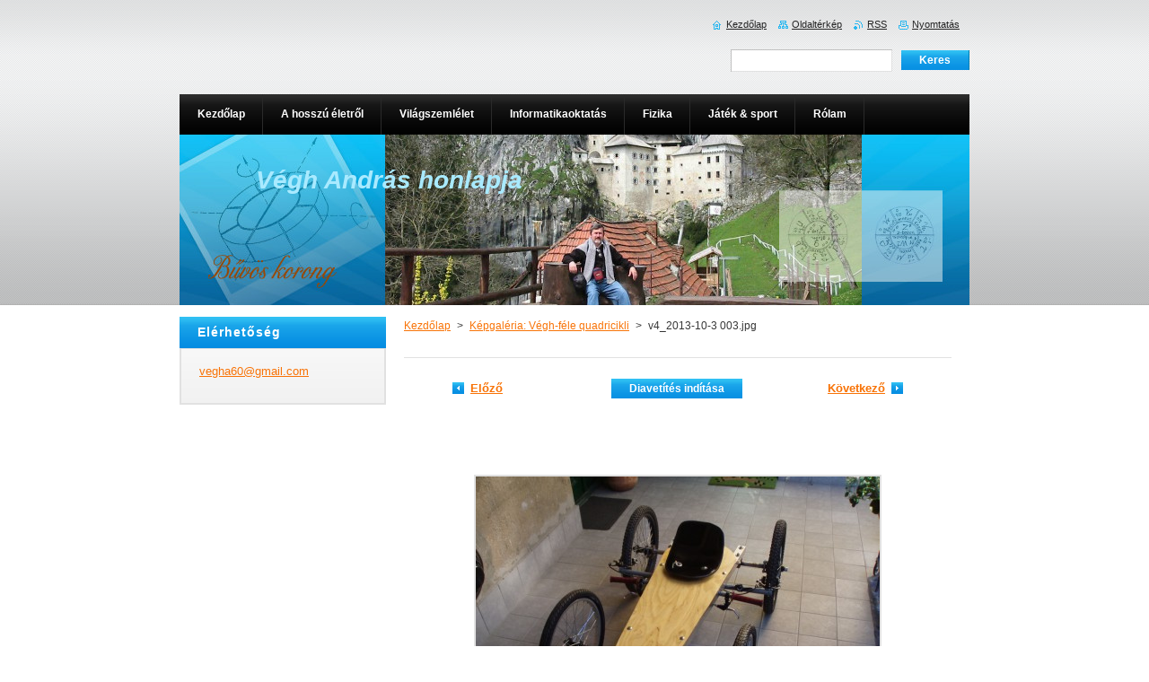

--- FILE ---
content_type: text/html; charset=UTF-8
request_url: https://veghandras.webnode.hu/album/kepgaleria-quadricikli/v4-2013-10-3-003-jpg/
body_size: 8006
content:
<!--[if lte IE 9]><!DOCTYPE HTML PUBLIC "-//W3C//DTD HTML 4.01 Transitional//EN" "https://www.w3.org/TR/html4/loose.dtd"><![endif]-->
<!DOCTYPE html>
<!--[if IE]><html class="ie" lang="hu"><![endif]-->
<!--[if gt IE 9]><!--> 
<html lang="hu">
<!--<![endif]-->
    <head>
        <!--[if lt IE 8]><meta http-equiv="X-UA-Compatible" content="IE=EmulateIE7"><![endif]--><!--[if IE 8]><meta http-equiv="X-UA-Compatible" content="IE=EmulateIE8"><![endif]--><!--[if IE 9]><meta http-equiv="X-UA-Compatible" content="IE=EmulateIE9"><![endif]-->
        <base href="https://veghandras.webnode.hu/">
  <meta charset="utf-8">
  <meta name="description" content="">
  <meta name="keywords" content="">
  <meta name="generator" content="Webnode">
  <meta name="apple-mobile-web-app-capable" content="yes">
  <meta name="apple-mobile-web-app-status-bar-style" content="black">
  <meta name="format-detection" content="telephone=no">
    <link rel="icon" type="image/svg+xml" href="/favicon.svg" sizes="any">  <link rel="icon" type="image/svg+xml" href="/favicon16.svg" sizes="16x16">  <link rel="icon" href="/favicon.ico"><link rel="canonical" href="https://veghandras.webnode.hu/album/kepgaleria-quadricikli/v4-2013-10-3-003-jpg/">
<script type="text/javascript">(function(i,s,o,g,r,a,m){i['GoogleAnalyticsObject']=r;i[r]=i[r]||function(){
			(i[r].q=i[r].q||[]).push(arguments)},i[r].l=1*new Date();a=s.createElement(o),
			m=s.getElementsByTagName(o)[0];a.async=1;a.src=g;m.parentNode.insertBefore(a,m)
			})(window,document,'script','//www.google-analytics.com/analytics.js','ga');ga('create', 'UA-797705-6', 'auto',{"name":"wnd_header"});ga('wnd_header.set', 'dimension1', 'W1');ga('wnd_header.set', 'anonymizeIp', true);ga('wnd_header.send', 'pageview');var pageTrackerAllTrackEvent=function(category,action,opt_label,opt_value){ga('send', 'event', category, action, opt_label, opt_value)};</script>
  <link rel="alternate" type="application/rss+xml" href="https://veghandras.webnode.hu/rss/all.xml" title="">
<!--[if lte IE 9]><style type="text/css">.cke_skin_webnode iframe {vertical-align: baseline !important;}</style><![endif]-->
        <title>v4_2013-10-3 003.jpg :: Veghandras</title>
        <meta name="robots" content="index, follow">
        <meta name="googlebot" content="index, follow">
        <link href="https://d11bh4d8fhuq47.cloudfront.net/_system/skins/v8/50000918/css/style.css" rel="stylesheet" type="text/css" media="screen,projection,handheld,tv">
        <link href="https://d11bh4d8fhuq47.cloudfront.net/_system/skins/v8/50000918/css/print.css" rel="stylesheet" type="text/css" media="print">
        <script type="text/javascript" src="https://d11bh4d8fhuq47.cloudfront.net/_system/skins/v8/50000918/js/functions.js"></script>
        <!--[if IE]>
            <script type="text/javascript" src="https://d11bh4d8fhuq47.cloudfront.net/_system/skins/v8/50000918/js/functions-ie.js"></script>
        <![endif]-->
    
				<script type="text/javascript">
				/* <![CDATA[ */
					
					if (typeof(RS_CFG) == 'undefined') RS_CFG = new Array();
					RS_CFG['staticServers'] = new Array('https://d11bh4d8fhuq47.cloudfront.net/');
					RS_CFG['skinServers'] = new Array('https://d11bh4d8fhuq47.cloudfront.net/');
					RS_CFG['filesPath'] = 'https://veghandras.webnode.hu/_files/';
					RS_CFG['filesAWSS3Path'] = 'https://2f7913a061.cbaul-cdnwnd.com/8a6e2d0c5db8183d78f08ed610c87495/';
					RS_CFG['lbClose'] = 'Bezárás';
					RS_CFG['skin'] = 'default';
					if (!RS_CFG['labels']) RS_CFG['labels'] = new Array();
					RS_CFG['systemName'] = 'Webnode';
						
					RS_CFG['responsiveLayout'] = 0;
					RS_CFG['mobileDevice'] = 0;
					RS_CFG['labels']['copyPasteSource'] = 'Olvass tovább:';
					
				/* ]]> */
				</script><style type="text/css">/* <![CDATA[ */#ja776c5g1i0 {position: absolute;font-size: 13px !important;font-family: "Arial", helvetica, sans-serif !important;white-space: nowrap;z-index: 2147483647;-webkit-user-select: none;-khtml-user-select: none;-moz-user-select: none;-o-user-select: none;user-select: none;}#ic30417155 {position: relative;top: -14px;}* html #ic30417155 { top: -11px; }#ic30417155 a { text-decoration: none !important; }#ic30417155 a:hover { text-decoration: underline !important; }#gep2cj09gm {z-index: 2147483647;display: inline-block !important;font-size: 16px;padding: 7px 59px 9px 59px;background: transparent url(https://d11bh4d8fhuq47.cloudfront.net/img/footer/footerButtonWebnodeHover.png?ph=2f7913a061) top left no-repeat;height: 18px;cursor: pointer;}* html #gep2cj09gm { height: 36px; }#gep2cj09gm:hover { background: url(https://d11bh4d8fhuq47.cloudfront.net/img/footer/footerButtonWebnode.png?ph=2f7913a061) top left no-repeat; }#c3bbf52d4b70b6 { display: none; }#dcs20bmf7 {z-index: 3000;text-align: left !important;position: absolute;height: 88px;font-size: 13px !important;color: #ffffff !important;font-family: "Arial", helvetica, sans-serif !important;overflow: hidden;cursor: pointer;}#dcs20bmf7 a {color: #ffffff !important;}#bd4fts72gigf5 {color: #36322D !important;text-decoration: none !important;font-weight: bold !important;float: right;height: 31px;position: absolute;top: 19px;right: 15px;cursor: pointer;}#c722heh71fa28 { float: right; padding-right: 27px; display: block; line-height: 31px; height: 31px; background: url(https://d11bh4d8fhuq47.cloudfront.net/img/footer/footerButton.png?ph=2f7913a061) top right no-repeat; white-space: nowrap; }#f64e8ggi22h40f { position: relative; left: 1px; float: left; display: block; width: 15px; height: 31px; background: url(https://d11bh4d8fhuq47.cloudfront.net/img/footer/footerButton.png?ph=2f7913a061) top left no-repeat; }#bd4fts72gigf5:hover { color: #36322D !important; text-decoration: none !important; }#bd4fts72gigf5:hover #c722heh71fa28 { background: url(https://d11bh4d8fhuq47.cloudfront.net/img/footer/footerButtonHover.png?ph=2f7913a061) top right no-repeat; }#bd4fts72gigf5:hover #f64e8ggi22h40f { background: url(https://d11bh4d8fhuq47.cloudfront.net/img/footer/footerButtonHover.png?ph=2f7913a061) top left no-repeat; }#g7945by3gudbp {padding-right: 11px;padding-right: 11px;float: right;height: 60px;padding-top: 18px;background: url(https://d11bh4d8fhuq47.cloudfront.net/img/footer/footerBubble.png?ph=2f7913a061) top right no-repeat;}#ef08ej4b1ctri {float: left;width: 18px;height: 78px;background: url(https://d11bh4d8fhuq47.cloudfront.net/img/footer/footerBubble.png?ph=2f7913a061) top left no-repeat;}* html #gep2cj09gm { filter: progid:DXImageTransform.Microsoft.AlphaImageLoader(src='https://d11bh4d8fhuq47.cloudfront.net/img/footer/footerButtonWebnode.png?ph=2f7913a061'); background: transparent; }* html #gep2cj09gm:hover { filter: progid:DXImageTransform.Microsoft.AlphaImageLoader(src='https://d11bh4d8fhuq47.cloudfront.net/img/footer/footerButtonWebnodeHover.png?ph=2f7913a061'); background: transparent; }* html #g7945by3gudbp { height: 78px; background-image: url(https://d11bh4d8fhuq47.cloudfront.net/img/footer/footerBubbleIE6.png?ph=2f7913a061);  }* html #ef08ej4b1ctri { background-image: url(https://d11bh4d8fhuq47.cloudfront.net/img/footer/footerBubbleIE6.png?ph=2f7913a061);  }* html #c722heh71fa28 { background-image: url(https://d11bh4d8fhuq47.cloudfront.net/img/footer/footerButtonIE6.png?ph=2f7913a061); }* html #f64e8ggi22h40f { background-image: url(https://d11bh4d8fhuq47.cloudfront.net/img/footer/footerButtonIE6.png?ph=2f7913a061); }* html #bd4fts72gigf5:hover #rbcGrSigTryButtonRight { background-image: url(https://d11bh4d8fhuq47.cloudfront.net/img/footer/footerButtonHoverIE6.png?ph=2f7913a061);  }* html #bd4fts72gigf5:hover #rbcGrSigTryButtonLeft { background-image: url(https://d11bh4d8fhuq47.cloudfront.net/img/footer/footerButtonHoverIE6.png?ph=2f7913a061);  }/* ]]> */</style><script type="text/javascript" src="https://d11bh4d8fhuq47.cloudfront.net/_system/client/js/compressed/frontend.package.1-3-108.js?ph=2f7913a061"></script><style type="text/css">#content .diskuze label.postTextLabel {display: inherit !important;}</style></head>
    <body>
    <div id="siteBg">
        <div id="site">
            
            <div id="logozone">
                <div id="logo"><a href="home/" title="Ugrás a kezdőlapra"><span id="rbcSystemIdentifierLogo" style="visibility: hidden;">Veghandras</span></a></div>            </div>

            <div class="cleaner"><!-- / --></div>

            <!-- HEADER -->
            <div id="header">
                <div class="illustration">
                    <p id="moto"><span id="rbcCompanySlogan" class="rbcNoStyleSpan">Végh András honlapja   </span></p>
                    <img src="https://2f7913a061.cbaul-cdnwnd.com/8a6e2d0c5db8183d78f08ed610c87495/200000075-2c7562d6f3/200000155.jpg?ph=2f7913a061" width="880" height="190" alt="">                </div>
            </div>
            <!-- /HEADER -->

            <div class="cleaner"><!-- / --></div>

            <!-- MAIN -->
            <div id="mainWide">
                <div id="mainContent">

                    <!-- CONTENT -->
                    <div id="content">

                        <!-- NAVIGATOR -->
                        <div id="pageNavigator" class="rbcContentBlock">        <div id="navizone" class="navigator">                       <a class="navFirstPage" href="/home/">Kezdőlap</a>      <span><span> &gt; </span></span>          <a href="jatek-sport/quadricikli/">Képgaléria: Végh-féle quadricikli</a>      <span><span> &gt; </span></span>          <span id="navCurrentPage">v4_2013-10-3 003.jpg</span>               </div>              <div class="cleaner"><!-- / --></div>        </div>                        <!-- /NAVIGATOR -->

                        <div class="cleaner"><!-- / --></div>

                        



		
		           
      <div class="box">
        <div class="boxTitle"><h1></h1></div>
        <div class="boxContent">

            <div class="photofull">  
                              
              <div class="pagination">
  		        	<table><tr><td class="before">
  						   	
	
			<a class="prev" title="Előző " href="/album/kepgaleria-quadricikli/v4-2013-10-3-004-jpg/" onclick="RubicusFrontendIns.showPhotogalleryImage(this.href);">Előző </a>

		
                </td><td class="control">
  	               <a id="slideshowControl" onclick="RubicusFrontendIns.startSlideshow(); return(false);" onmouseover="this.className='enableControl hover'" onmouseout="this.className='enableControl'" title="Képek diavetítésének indítása">
  	                 Diavetítés indítása
  	               </a>
  	               <script type="text/javascript"> if ( RubicusFrontendIns.isPhotogalleryAjaxMode() ) { document.getElementById('slideshowControl').className = "enableControl"; } </script>
                </td><td class="after">
                 	

      <a class="next" title="Következő" href="/album/kepgaleria-quadricikli/v4-2013-10-3-002-jpg/" onclick="RubicusFrontendIns.showPhotogalleryImage(this.href);">Következő</a>

		
                </td></tr></table>
              </div>								
  									
  						<div class="cleaner"><!-- / --></div>
                                                        
  						<span class="image"><span>
  						  <a href="/images/200000008-7bfb37cf47-public/v4_2013-10-3+003.jpg?s3=1" onclick="return !window.open(this.href);" title="Az oldal új ablakban jelenik meg.">
                  <img src="https://2f7913a061.cbaul-cdnwnd.com/8a6e2d0c5db8183d78f08ed610c87495/system_preview_detail_200000008-7bfb37cf47-public/v4_2013-10-3 003.jpg" width="450" height="338" alt="" onload="RubicusFrontendIns.startSlideshowInterval();">
                </a>
              </span></span>
  									
  						<div class="cleaner"><!-- / --></div>
  									             
  						
  									             
  						<div class="cleaner"><!-- / --></div>
  							
  						<div class="back"><a href="jatek-sport/quadricikli/">Vissza</a></div>
              					
            </div>                
                        
        </div>
      </div>     						

		
			
      <div class="cleaner"><!-- / --></div>

		
			<script type="text/javascript">
			RubicusFrontendIns.setNextPhotogalleryImage('/album/kepgaleria-quadricikli/v4-2013-10-3-002-jpg/');
			RubicusFrontendIns.setPreviousPhotogalleryImage('/album/kepgaleria-quadricikli/v4-2013-10-3-004-jpg/');
			</script>
			
                    </div>
                    <!-- /CONTENT -->

                    <!-- SIDEBAR -->
                    <div id="sidebar">
                        <div id="sidebarContent">

                            
                            
                            <div class="cleaner"><!-- / --></div>

                            <!-- CONTACT -->
                            

      <div class="box contact">
        <div class="boxTitle"><h2>Elérhetőség</h2></div>
        <div class="boxContentBorder"><div class="boxContent">
          
		

      <p><strong></strong></p>
                  
      
      
	
	    <p class="email"><a href="&#109;&#97;&#105;&#108;&#116;&#111;:&#118;&#101;&#103;&#104;&#97;60&#64;&#103;&#109;&#97;&#105;&#108;&#46;&#99;&#111;&#109;"><span id="rbcContactEmail">&#118;&#101;&#103;&#104;&#97;60&#64;&#103;&#109;&#97;&#105;&#108;&#46;&#99;&#111;&#109;</span></a></p>

	           

		
                   
        </div></div>
      </div> 

					
                            <!-- /CONTACT -->

                        </div>
                    </div>
                    <!-- /SIDEBAR -->

                    <hr class="cleaner">

                </div><!-- mainContent -->

            </div>
            <!-- MAIN -->
            
            <!-- MENU -->
            <script type="text/javascript">
            /* <![CDATA[ */
                RubicusFrontendIns.addAbsoluteHeaderBlockId('menuzone');
            /* ]]> */
            </script>

            


      <div id="menuzone">


		<ul class="menu">
	<li class="first">
  
      <a href="/home/">
    
      <span>Kezdőlap</span>
      
  </a>
  
  </li>
	<li>
  
      <a href="/eletszemlelet/">
    
      <span>A hosszú életről</span>
      
  </a>
  
  </li>
	<li>
  
      <a href="/vilagszemlelet/">
    
      <span>Világszemlélet</span>
      
  </a>
  
  </li>
	<li>
  
      <a href="/informatikaoktatas/">
    
      <span>Informatikaoktatás</span>
      
  </a>
  
  
	<ul class="level1">
		<li class="first">
  
      <a href="/tankonyvek/">
    
      <span>Tankönyvek</span>
      
  </a>
  
  </li>
		<li class="last">
  
      <a href="/a-jelek-vilaga/jel-adat-informacio/">
    
      <span>Jel, adat, információ</span>
      
  </a>
  
  
		<ul class="level2">
			<li class="first last">
  
      <a href="/a-jelek-vilaga/az-adatmennyiseg/">
    
      <span>Az adatmennyiség</span>
      
  </a>
  
  </li>
		</ul>
		</li>
	</ul>
	</li>
	<li>
  
      <a href="/fizika/">
    
      <span>Fizika</span>
      
  </a>
  
  </li>
	<li>
  
      <a href="/jatek-sport/">
    
      <span>Játék &amp; sport</span>
      
  </a>
  
  
	<ul class="level1">
		<li class="first">
  
      <a href="/jatek-sport/buvos-korong/">
    
      <span>Bűvös korong</span>
      
  </a>
  
  </li>
		<li class="last">
  
      <a href="/jatek-sport/quadricikli/">
    
      <span>Quadricikli</span>
      
  </a>
  
  </li>
	</ul>
	</li>
	<li>
  
      <a href="/rolam/">
    
      <span>Rólam</span>
      
  </a>
  
  
	<ul class="level1">
		<li class="first">
  
      <a href="/rolam/vegh-andras/">
    
      <span>Végh András</span>
      
  </a>
  
  </li>
		<li class="last">
  
      <a href="/rolam/publikacioi/">
    
      <span>Publikációi</span>
      
  </a>
  
  </li>
	</ul>
	</li>
	<li class="last">
  
      <a href="/elerhetosegek/">
    
      <span>Elérhetőségek</span>
      
  </a>
  
  </li>
</ul>

      </div>

					
            <!-- /MENU -->

            <!-- FOOTER -->
            <div id="footer">
                <div id="footerContent">
                    <div id="footerLeft">
                        <span id="rbcFooterText" class="rbcNoStyleSpan">© 2012 Minden jog fenntartva.</span>                    </div>
                    <div id="footerRight">
                        <span class="rbcSignatureText"><a rel="nofollow" href="https://www.webnode.hu?utm_source=text&amp;utm_medium=footer&amp;utm_campaign=free1">Készíts ingyenes honlapot</a><a id="gep2cj09gm" rel="nofollow" href="https://www.webnode.hu?utm_source=button&amp;utm_medium=footer&amp;utm_campaign=free1"><span id="c3bbf52d4b70b6">Webnode</span></a></span>                    </div>
                </div>
            </div>
            <!-- /FOOTER -->

            <!-- SEARCH -->
            

		  <div id="searchBox">            

		<form action="/search/" method="get" id="fulltextSearch">
        
        <label for="fulltextSearchText">Keresés</label>
        <input type="text" name="text" id="fulltextSearchText">
        <input id="fulltextSearchButton" type="submit" value="Keres">
        <div class="cleaner"><!-- / --></div> 

		</form>

      </div>

		            <!-- /SEARCH -->

            <table id="links"><tr><td>
                <!-- LANG -->
                <div id="lang">
                    <div id="languageSelect"></div>			
                </div>
                <!-- /LANG -->
            </td><td>
                <!-- LINKS -->
                <div id="link">
                    <span class="homepage"><a href="home/" title="Ugrás a kezdőlapra">Kezdőlap</a></span>
                    <span class="sitemap"><a href="/sitemap/" title="Ugrás az oldaltérképre.">Oldaltérkép</a></span>
                    <span class="rss"><a href="/rss/" title="RSS csatornák">RSS</a></span>
                    <span class="print"><a href="#" onclick="window.print(); return false;" title="Oldal nyomtatása">Nyomtatás</a></span>
                </div>
                <!-- /LINKS -->
            </td></tr></table>

        </div>
    </div>

    <script src="https://d11bh4d8fhuq47.cloudfront.net/_system/skins/v8/50000918/js/Menu.js" type="text/javascript"></script>

    <script type="text/javascript">
    /* <![CDATA[ */

        build_menu();

    /* ]]> */
    </script>

    <script type="text/javascript">
    /* <![CDATA[ */

        RubicusFrontendIns.addObserver
	({
            onContentChange: function ()
            {
                RubicusFrontendIns.faqInit('faq', 'answerBlock');

                build_menu();
                setContentSize();
            },

            onStartSlideshow: function()
            {
                $('slideshowControl').innerHTML	= '<span>Diavetítés szüneteltetése<'+'/span>';
		$('slideshowControl').title = 'A képek automatikus vetítésének szüneteltetése';
		$('slideshowControl').onclick = RubicusFrontendIns.stopSlideshow.bind(RubicusFrontendIns);
            },

            onStopSlideshow: function()
            {
                $('slideshowControl').innerHTML	= '<span>Diavetítés indítása<'+'/span>';
		$('slideshowControl').title = 'Képek diavetítésének indítása';
		$('slideshowControl').onclick = RubicusFrontendIns.startSlideshow.bind(RubicusFrontendIns);
            },

            onShowImage: function()
            {
                if (RubicusFrontendIns.isSlideshowMode())
		{
                    $('slideshowControl').innerHTML = '<span>Diavetítés szüneteltetése<'+'/span>';
                    $('slideshowControl').title	= 'A képek automatikus vetítésének szüneteltetése';
                    $('slideshowControl').onclick = RubicusFrontendIns.stopSlideshow.bind(RubicusFrontendIns);
		}
                setContentSize();
            }
	});

        if (!$('detailScript'))
        {
            window.onload = setContentSize;
        }
        document.body.onresize = setContentSize;
        window.onresize = setContentSize;

        RubicusFrontendIns.addFileToPreload('https://d11bh4d8fhuq47.cloudfront.net/_system/skins/v8/50000918/img/loading.gif');

        RubicusFrontendIns.addFileToPreload('https://d11bh4d8fhuq47.cloudfront.net/_system/skins/v8/50000918/img/menu_hover.png');
        RubicusFrontendIns.addFileToPreload('https://d11bh4d8fhuq47.cloudfront.net/_system/skins/v8/50000918/img/submenu_bg.png');
        RubicusFrontendIns.addFileToPreload('https://d11bh4d8fhuq47.cloudfront.net/_system/skins/v8/50000918/img/li.png');

    /* ]]> */
    </script>

  <div id="rbcFooterHtml"></div><div style="display: none;" id="ja776c5g1i0"><span id="ic30417155">&nbsp;</span></div><div id="dcs20bmf7" style="display: none;"><a href="https://www.webnode.hu?utm_source=window&amp;utm_medium=footer&amp;utm_campaign=free1" rel="nofollow"><div id="ef08ej4b1ctri"><!-- / --></div><div id="g7945by3gudbp"><div><strong id="uk4c7td">Webnode, az innovatív webépítő</strong><br /><span id="gd6peg3a">Megnyerő weboldalad lehet ingyen!</span></div><span id="bd4fts72gigf5"><span id="f64e8ggi22h40f"><!-- / --></span><span id="c722heh71fa28">Kezdd el</span></span></div></a></div><script type="text/javascript">/* <![CDATA[ */var ijrboj71g0 = {sig: $('ja776c5g1i0'),prefix: $('ic30417155'),btn : $('gep2cj09gm'),win : $('dcs20bmf7'),winLeft : $('ef08ej4b1ctri'),winLeftT : $('bf70d753k7eg9f'),winLeftB : $('bw43jo34590d13'),winRght : $('g7945by3gudbp'),winRghtT : $('d87jkga2bgf0m2'),winRghtB : $('cirq391'),tryBtn : $('bd4fts72gigf5'),tryLeft : $('f64e8ggi22h40f'),tryRght : $('c722heh71fa28'),text : $('gd6peg3a'),title : $('uk4c7td')};ijrboj71g0.sig.appendChild(ijrboj71g0.btn);var bjc9daf336=0,a5776f4gk74902=0,hrklcqk4=0,a79c01121qaa2,c718cf9c03i1ca=$$('.rbcSignatureText')[0],d35dhciga22fhh=false,b8ifbci7h5;function hr4tkf5(){if (!d35dhciga22fhh && pageTrackerAllTrackEvent){pageTrackerAllTrackEvent('Signature','Window show - web',ijrboj71g0.sig.getElementsByTagName('a')[0].innerHTML);d35dhciga22fhh=true;}ijrboj71g0.win.show();hrklcqk4=ijrboj71g0.tryLeft.offsetWidth+ijrboj71g0.tryRght.offsetWidth+1;ijrboj71g0.tryBtn.style.width=parseInt(hrklcqk4)+'px';ijrboj71g0.text.parentNode.style.width = '';ijrboj71g0.winRght.style.width=parseInt(20+hrklcqk4+Math.max(ijrboj71g0.text.offsetWidth,ijrboj71g0.title.offsetWidth))+'px';ijrboj71g0.win.style.width=parseInt(ijrboj71g0.winLeft.offsetWidth+ijrboj71g0.winRght.offsetWidth)+'px';var wl=ijrboj71g0.sig.offsetLeft+ijrboj71g0.btn.offsetLeft+ijrboj71g0.btn.offsetWidth-ijrboj71g0.win.offsetWidth+12;if (wl<10){wl=10;}ijrboj71g0.win.style.left=parseInt(wl)+'px';ijrboj71g0.win.style.top=parseInt(a5776f4gk74902-ijrboj71g0.win.offsetHeight)+'px';clearTimeout(a79c01121qaa2);}function e17i7c2l2h(){a79c01121qaa2=setTimeout('ijrboj71g0.win.hide()',1000);}function ba8l0kalcki2(){var ph = RubicusFrontendIns.photoDetailHandler.lightboxFixed?document.getElementsByTagName('body')[0].offsetHeight/2:RubicusFrontendIns.getPageSize().pageHeight;ijrboj71g0.sig.show();bjc9daf336=0;a5776f4gk74902=0;if (c718cf9c03i1ca&&c718cf9c03i1ca.offsetParent){var obj=c718cf9c03i1ca;do{bjc9daf336+=obj.offsetLeft;a5776f4gk74902+=obj.offsetTop;} while (obj = obj.offsetParent);}if ($('rbcFooterText')){ijrboj71g0.sig.style.color = $('rbcFooterText').getStyle('color');ijrboj71g0.sig.getElementsByTagName('a')[0].style.color = $('rbcFooterText').getStyle('color');}ijrboj71g0.sig.style.width=parseInt(ijrboj71g0.prefix.offsetWidth+ijrboj71g0.btn.offsetWidth)+'px';if (bjc9daf336<0||bjc9daf336>document.body.offsetWidth){bjc9daf336=(document.body.offsetWidth-ijrboj71g0.sig.offsetWidth)/2;}if (bjc9daf336>(document.body.offsetWidth*0.55)){ijrboj71g0.sig.style.left=parseInt(bjc9daf336+(c718cf9c03i1ca?c718cf9c03i1ca.offsetWidth:0)-ijrboj71g0.sig.offsetWidth)+'px';}else{ijrboj71g0.sig.style.left=parseInt(bjc9daf336)+'px';}if (a5776f4gk74902<=0 || RubicusFrontendIns.photoDetailHandler.lightboxFixed){a5776f4gk74902=ph-5-ijrboj71g0.sig.offsetHeight;}ijrboj71g0.sig.style.top=parseInt(a5776f4gk74902-5)+'px';}function a562cad18nqvp8(){if (b8ifbci7h5){clearTimeout(b8ifbci7h5);}b8ifbci7h5 = setTimeout('ba8l0kalcki2()', 10);}Event.observe(window,'load',function(){if (ijrboj71g0.win&&ijrboj71g0.btn){if (c718cf9c03i1ca){if (c718cf9c03i1ca.getElementsByTagName("a").length > 0){ijrboj71g0.prefix.innerHTML = c718cf9c03i1ca.innerHTML + '&nbsp;';}else{ijrboj71g0.prefix.innerHTML = '<a href="https://www.webnode.hu?utm_source=text&amp;utm_medium=footer&amp;utm_content=hu-web-2&amp;utm_campaign=signature" rel="nofollow">'+c718cf9c03i1ca.innerHTML + '</a>&nbsp;';}c718cf9c03i1ca.style.visibility='hidden';}else{if (pageTrackerAllTrackEvent){pageTrackerAllTrackEvent('Signature','Missing rbcSignatureText','veghandras.webnode.hu');}}ba8l0kalcki2();setTimeout(ba8l0kalcki2, 500);setTimeout(ba8l0kalcki2, 1000);setTimeout(ba8l0kalcki2, 5000);Event.observe(ijrboj71g0.btn,'mouseover',hr4tkf5);Event.observe(ijrboj71g0.win,'mouseover',hr4tkf5);Event.observe(ijrboj71g0.btn,'mouseout',e17i7c2l2h);Event.observe(ijrboj71g0.win,'mouseout',e17i7c2l2h);Event.observe(ijrboj71g0.win,'click',function(){if (pageTrackerAllTrackEvent){pageTrackerAllTrackEvent('Signature','Window click - web','Webnode, az innovatív webépítő',2);}document/*c0a6k1fpqhj*/.location.href='https://www.webnode.hu?utm_source=window&utm_medium=footer&utm_content=hu-web-2&utm_campaign=signature';});Event.observe(window, 'resize', a562cad18nqvp8);Event.observe(document.body, 'resize', a562cad18nqvp8);RubicusFrontendIns.addObserver({onResize: a562cad18nqvp8});RubicusFrontendIns.addObserver({onContentChange: a562cad18nqvp8});RubicusFrontendIns.addObserver({onLightboxUpdate: ba8l0kalcki2});Event.observe(ijrboj71g0.btn, 'click', function(){if (pageTrackerAllTrackEvent){pageTrackerAllTrackEvent('Signature','Button click - web',ijrboj71g0.sig.getElementsByTagName('a')[0].innerHTML);}});Event.observe(ijrboj71g0.tryBtn, 'click', function(){if (pageTrackerAllTrackEvent){pageTrackerAllTrackEvent('Signature','Try Button click - web','Webnode, az innovatív webépítő',2);}});}});RubicusFrontendIns.addFileToPreload('https://d11bh4d8fhuq47.cloudfront.net/img/footer/footerButtonWebnode.png?ph=2f7913a061');RubicusFrontendIns.addFileToPreload('https://d11bh4d8fhuq47.cloudfront.net/img/footer/footerButton.png?ph=2f7913a061');RubicusFrontendIns.addFileToPreload('https://d11bh4d8fhuq47.cloudfront.net/img/footer/footerButtonHover.png?ph=2f7913a061');RubicusFrontendIns.addFileToPreload('https://d11bh4d8fhuq47.cloudfront.net/img/footer/footerBubble.png?ph=2f7913a061');if (Prototype.Browser.IE){RubicusFrontendIns.addFileToPreload('https://d11bh4d8fhuq47.cloudfront.net/img/footer/footerBubbleIE6.png?ph=2f7913a061');RubicusFrontendIns.addFileToPreload('https://d11bh4d8fhuq47.cloudfront.net/img/footer/footerButtonHoverIE6.png?ph=2f7913a061');}RubicusFrontendIns.copyLink = 'https://www.webnode.hu';RS_CFG['labels']['copyPasteBackLink'] = 'Készíts saját weboldalt ingyen:';/* ]]> */</script><script type="text/javascript">var keenTrackerCmsTrackEvent=function(id){if(typeof _jsTracker=="undefined" || !_jsTracker){return false;};try{var name=_keenEvents[id];var keenEvent={user:{u:_keenData.u,p:_keenData.p,lc:_keenData.lc,t:_keenData.t},action:{identifier:id,name:name,category:'cms',platform:'WND1',version:'2.1.157'},browser:{url:location.href,ua:navigator.userAgent,referer_url:document.referrer,resolution:screen.width+'x'+screen.height,ip:'54.87.206.175'}};_jsTracker.jsonpSubmit('PROD',keenEvent,function(err,res){});}catch(err){console.log(err)};};</script></body>
</html>

